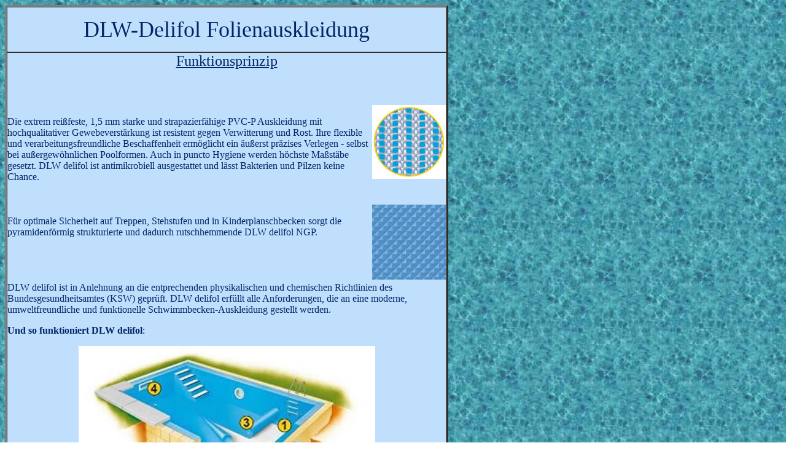

--- FILE ---
content_type: text/html
request_url: http://aktivpool.de/folienauskleidung.htm
body_size: 2032
content:
<!DOCTYPE HTML PUBLIC "-//W3C//DTD HTML 4.01 Transitional//EN">
<html>
<head>
<title>Aktiv Pool - Das aktive Vergn&uuml;gen</title>
<meta http-equiv="Content-Type" content="text/html; charset=iso-8859-1">
<style type="text/css">
<!--
.Stil32 {	color: #0000FF;
	font-size: 24px;
}
.Stil34 {	font-size: 14px;
	color: #002666;
	font-family: "Arial Rounded MT Bold";
}
.Stil48 {font-size: 16px}
.Stil49 {font-family: "Arial Rounded MT Bold"}
.Stil51 {
	font-family: "Arial Rounded MT Bold";
	color: #002666;
}
.Stil55 {font-family: "Arial Rounded MT Bold"; color: #002666; font-size: 36px; }
.Stil57 {
	font-family: "Arial Rounded MT Bold";
	color: #002666;
	font-size: 24px;
}
-->
</style>
</head>
<body background="images/wasser08_th.jpg">
<table width="722" height="458" border="3" cellpadding="0" cellspacing="0" bgcolor="#C0DFFD">
  <tr>
    <td width="714" height="74" class="pageName Stil32"><div align="center"><span class="Stil55">DLW-Delifol Folienauskleidung</span></div></td>
  </tr>
  <tr>
    <td height="368" class="bodyText"><p align="center" class="Stil57"><u>Funktionsprinzip</u></p>
<br />
        <p><img height="120" alt="dlw2" src="images/ecics_842_913.jpg" width="120" align="right" border="0" /><br />
          <span class="Stil51">Die extrem rei&szlig;feste, 1,5 mm starke&nbsp;und strapazierf&auml;hige PVC-P Auskleidung mit   hochqualitativer Gewebeverst&auml;rkung ist resistent gegen Verwitterung und Rost.   Ihre flexible und verarbeitungsfreundliche Beschaffenheit erm&ouml;glicht ein &auml;u&szlig;erst   pr&auml;zises Verlegen - selbst bei au&szlig;ergew&ouml;hnlichen Poolformen. Auch in puncto   Hygiene werden h&ouml;chste Ma&szlig;st&auml;be gesetzt. DLW delifol ist&nbsp;antimikrobiell   ausgestattet und l&auml;sst Bakterien und Pilzen keine   Chance.<strong><br />
            </strong></span><span class="Stil49"><br />
            </span><br />
          <img height="122" alt="dlw1" src="images/ecics_1201_1273.jpg" width="120" align="right" border="0" /><br />
          <span class="Stil51">F&uuml;r optimale Sicherheit auf Treppen, Stehstufen und in   Kinderplanschbecken sorgt die pyramidenf&ouml;rmig strukturierte und dadurch   rutschhemmende DLW delifol   NGP.</span>&nbsp;<br />
          &nbsp;&nbsp;&nbsp;&nbsp;&nbsp;&nbsp;&nbsp;&nbsp;&nbsp;&nbsp;&nbsp;&nbsp;&nbsp;&nbsp;&nbsp;&nbsp;&nbsp;&nbsp;&nbsp;&nbsp;&nbsp;&nbsp;&nbsp;&nbsp;&nbsp;&nbsp;&nbsp;&nbsp;&nbsp;&nbsp;&nbsp;&nbsp;&nbsp;&nbsp;&nbsp;&nbsp;&nbsp;&nbsp;&nbsp;&nbsp;&nbsp;&nbsp;&nbsp;&nbsp;&nbsp;&nbsp;&nbsp;&nbsp;&nbsp;&nbsp;&nbsp; <br />
          <br />
          &nbsp;&nbsp;&nbsp;&nbsp;&nbsp;&nbsp;&nbsp;&nbsp;&nbsp;&nbsp;&nbsp;&nbsp;&nbsp;&nbsp;&nbsp;&nbsp;&nbsp;&nbsp;&nbsp;&nbsp;&nbsp;&nbsp;&nbsp;&nbsp;&nbsp;&nbsp;&nbsp;&nbsp;&nbsp; <br />
          <br />
          <span class="Stil51">DLW delifol ist in Anlehnung an die entprechenden physikalischen und   chemischen Richtlinien des Bundesgesundheitsamtes (KSW) gepr&uuml;ft. DLW delifol   erf&uuml;llt alle Anforderungen, die an eine moderne, umweltfreundliche und   funktionelle Schwimmbecken-Auskleidung gestellt werden.</span></p>
<p> <span class="Stil51"><strong>Und so   funktioniert DLW delifol</strong>:</span><br />
                </p>
<table cellspacing="0" cellpadding="0" width="100%" border="0">
          <tbody>
            <tr>
              <td colspan="2"><p align="center"><a href="/resources/ecics_126.pdf" target="_blank"><img height="294" alt="dlw3" src="images/ecics_855_926.jpg" width="483" border="0" /></a></p></td>
            </tr>
            <tr>
              <td valign="top" width="50%"><p align="left"><img height="25" alt="dlw4" hspace="5" src="images/1_ecics_856_927.gif" width="25" align="left" border="0" /><span class="Stil51">Zun&auml;chst werden Verbundbleche montiert.</span></p></td>
              <td width="50%"><p align="left"><img height="25" alt="dlw5" hspace="5" src="images/2_ecics_857_928.gif" width="25" align="left" border="0" /><span class="Stil51">Dann wird ein PES-Vlies als Trennschicht   eingebracht.</span></p></td>
            </tr>
            <tr>
              <td><p align="center"><img height="178" alt="dlw8" src="images/ecics_862_933.jpg" width="250" border="0" /></p></td>
              <td><p align="center"><img height="178" alt="dlw9" src="images/ecics_863_934.jpg" width="250" border="0" /></p></td>
            </tr>
            <tr>
              <td><p align="left"><img height="25" alt="dlw6" hspace="5" src="images/3_ecics_858_929.gif" width="25" align="left" border="0" /><span class="Stil51">Anschlie&szlig;end werden die delifol-Bahnen verlegt und   zu einer homogenen, wasserdichten Fl&auml;che verschwei&szlig;t.</span></p></td>
              <td valign="top"><p align="left"><img height="25" alt="dlw7" hspace="5" src="images/4_ecics_859_930.gif" width="25" align="left" border="0" /><span class="Stil51">Mit dem Anschlu&szlig; der Einbauteile ist das Becken   komplett.</span></p></td>
            </tr>
            <tr>
              <td><p align="center"><img height="178" alt="dlw10" src="images/ecics_864_935.jpg" width="250" border="0" /></p></td>
              <td><p align="center"><img height="178" alt="dlw11" src="images/ecics_865_936.jpg" width="250" border="0" /></p></td>
            </tr>
          </tbody>
        </table>
      </p>
        <p align="center" class="Stil34"><span class="Stil48">Gerne beraten wir Sie pers&ouml;nlich: Hotline 08035-9509100 oder <a href="http://aktivpool.de/tinc?key=VlIY1K7Q" target="mainFram">info@aktivpool.de</a></span></p></td>
  </tr>
</table>
</body>
</html>
